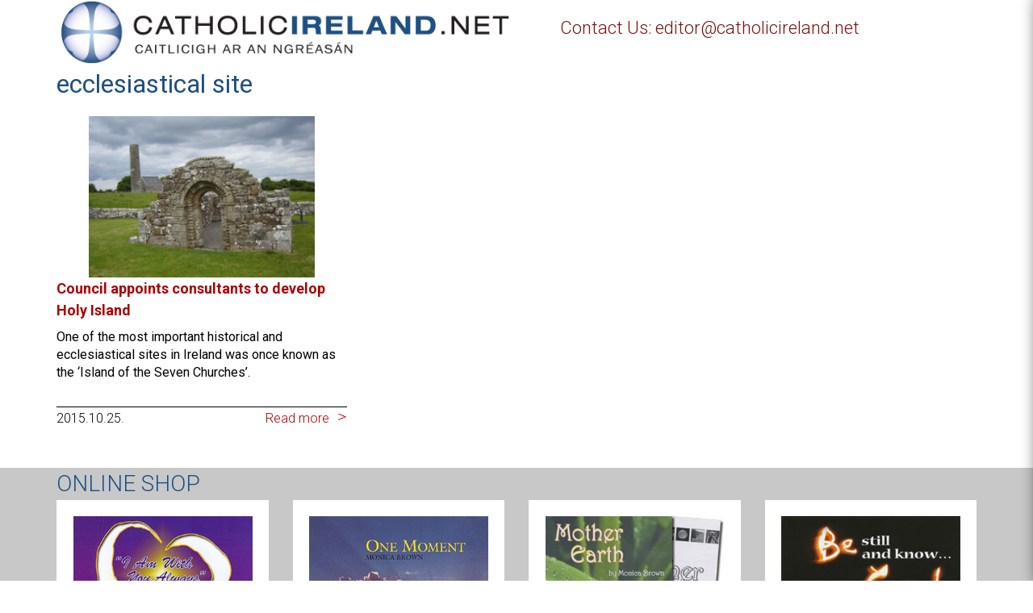

--- FILE ---
content_type: text/html; charset=utf-8
request_url: https://www.google.com/recaptcha/api2/anchor?ar=1&k=6Ld25twUAAAAANnSGMwnr2x_qqYnzGjR19tc4x7J&co=aHR0cHM6Ly93d3cuY2F0aG9saWNpcmVsYW5kLm5ldDo0NDM.&hl=en&v=PoyoqOPhxBO7pBk68S4YbpHZ&size=invisible&anchor-ms=20000&execute-ms=30000&cb=o2vfyb3s3a3w
body_size: 48652
content:
<!DOCTYPE HTML><html dir="ltr" lang="en"><head><meta http-equiv="Content-Type" content="text/html; charset=UTF-8">
<meta http-equiv="X-UA-Compatible" content="IE=edge">
<title>reCAPTCHA</title>
<style type="text/css">
/* cyrillic-ext */
@font-face {
  font-family: 'Roboto';
  font-style: normal;
  font-weight: 400;
  font-stretch: 100%;
  src: url(//fonts.gstatic.com/s/roboto/v48/KFO7CnqEu92Fr1ME7kSn66aGLdTylUAMa3GUBHMdazTgWw.woff2) format('woff2');
  unicode-range: U+0460-052F, U+1C80-1C8A, U+20B4, U+2DE0-2DFF, U+A640-A69F, U+FE2E-FE2F;
}
/* cyrillic */
@font-face {
  font-family: 'Roboto';
  font-style: normal;
  font-weight: 400;
  font-stretch: 100%;
  src: url(//fonts.gstatic.com/s/roboto/v48/KFO7CnqEu92Fr1ME7kSn66aGLdTylUAMa3iUBHMdazTgWw.woff2) format('woff2');
  unicode-range: U+0301, U+0400-045F, U+0490-0491, U+04B0-04B1, U+2116;
}
/* greek-ext */
@font-face {
  font-family: 'Roboto';
  font-style: normal;
  font-weight: 400;
  font-stretch: 100%;
  src: url(//fonts.gstatic.com/s/roboto/v48/KFO7CnqEu92Fr1ME7kSn66aGLdTylUAMa3CUBHMdazTgWw.woff2) format('woff2');
  unicode-range: U+1F00-1FFF;
}
/* greek */
@font-face {
  font-family: 'Roboto';
  font-style: normal;
  font-weight: 400;
  font-stretch: 100%;
  src: url(//fonts.gstatic.com/s/roboto/v48/KFO7CnqEu92Fr1ME7kSn66aGLdTylUAMa3-UBHMdazTgWw.woff2) format('woff2');
  unicode-range: U+0370-0377, U+037A-037F, U+0384-038A, U+038C, U+038E-03A1, U+03A3-03FF;
}
/* math */
@font-face {
  font-family: 'Roboto';
  font-style: normal;
  font-weight: 400;
  font-stretch: 100%;
  src: url(//fonts.gstatic.com/s/roboto/v48/KFO7CnqEu92Fr1ME7kSn66aGLdTylUAMawCUBHMdazTgWw.woff2) format('woff2');
  unicode-range: U+0302-0303, U+0305, U+0307-0308, U+0310, U+0312, U+0315, U+031A, U+0326-0327, U+032C, U+032F-0330, U+0332-0333, U+0338, U+033A, U+0346, U+034D, U+0391-03A1, U+03A3-03A9, U+03B1-03C9, U+03D1, U+03D5-03D6, U+03F0-03F1, U+03F4-03F5, U+2016-2017, U+2034-2038, U+203C, U+2040, U+2043, U+2047, U+2050, U+2057, U+205F, U+2070-2071, U+2074-208E, U+2090-209C, U+20D0-20DC, U+20E1, U+20E5-20EF, U+2100-2112, U+2114-2115, U+2117-2121, U+2123-214F, U+2190, U+2192, U+2194-21AE, U+21B0-21E5, U+21F1-21F2, U+21F4-2211, U+2213-2214, U+2216-22FF, U+2308-230B, U+2310, U+2319, U+231C-2321, U+2336-237A, U+237C, U+2395, U+239B-23B7, U+23D0, U+23DC-23E1, U+2474-2475, U+25AF, U+25B3, U+25B7, U+25BD, U+25C1, U+25CA, U+25CC, U+25FB, U+266D-266F, U+27C0-27FF, U+2900-2AFF, U+2B0E-2B11, U+2B30-2B4C, U+2BFE, U+3030, U+FF5B, U+FF5D, U+1D400-1D7FF, U+1EE00-1EEFF;
}
/* symbols */
@font-face {
  font-family: 'Roboto';
  font-style: normal;
  font-weight: 400;
  font-stretch: 100%;
  src: url(//fonts.gstatic.com/s/roboto/v48/KFO7CnqEu92Fr1ME7kSn66aGLdTylUAMaxKUBHMdazTgWw.woff2) format('woff2');
  unicode-range: U+0001-000C, U+000E-001F, U+007F-009F, U+20DD-20E0, U+20E2-20E4, U+2150-218F, U+2190, U+2192, U+2194-2199, U+21AF, U+21E6-21F0, U+21F3, U+2218-2219, U+2299, U+22C4-22C6, U+2300-243F, U+2440-244A, U+2460-24FF, U+25A0-27BF, U+2800-28FF, U+2921-2922, U+2981, U+29BF, U+29EB, U+2B00-2BFF, U+4DC0-4DFF, U+FFF9-FFFB, U+10140-1018E, U+10190-1019C, U+101A0, U+101D0-101FD, U+102E0-102FB, U+10E60-10E7E, U+1D2C0-1D2D3, U+1D2E0-1D37F, U+1F000-1F0FF, U+1F100-1F1AD, U+1F1E6-1F1FF, U+1F30D-1F30F, U+1F315, U+1F31C, U+1F31E, U+1F320-1F32C, U+1F336, U+1F378, U+1F37D, U+1F382, U+1F393-1F39F, U+1F3A7-1F3A8, U+1F3AC-1F3AF, U+1F3C2, U+1F3C4-1F3C6, U+1F3CA-1F3CE, U+1F3D4-1F3E0, U+1F3ED, U+1F3F1-1F3F3, U+1F3F5-1F3F7, U+1F408, U+1F415, U+1F41F, U+1F426, U+1F43F, U+1F441-1F442, U+1F444, U+1F446-1F449, U+1F44C-1F44E, U+1F453, U+1F46A, U+1F47D, U+1F4A3, U+1F4B0, U+1F4B3, U+1F4B9, U+1F4BB, U+1F4BF, U+1F4C8-1F4CB, U+1F4D6, U+1F4DA, U+1F4DF, U+1F4E3-1F4E6, U+1F4EA-1F4ED, U+1F4F7, U+1F4F9-1F4FB, U+1F4FD-1F4FE, U+1F503, U+1F507-1F50B, U+1F50D, U+1F512-1F513, U+1F53E-1F54A, U+1F54F-1F5FA, U+1F610, U+1F650-1F67F, U+1F687, U+1F68D, U+1F691, U+1F694, U+1F698, U+1F6AD, U+1F6B2, U+1F6B9-1F6BA, U+1F6BC, U+1F6C6-1F6CF, U+1F6D3-1F6D7, U+1F6E0-1F6EA, U+1F6F0-1F6F3, U+1F6F7-1F6FC, U+1F700-1F7FF, U+1F800-1F80B, U+1F810-1F847, U+1F850-1F859, U+1F860-1F887, U+1F890-1F8AD, U+1F8B0-1F8BB, U+1F8C0-1F8C1, U+1F900-1F90B, U+1F93B, U+1F946, U+1F984, U+1F996, U+1F9E9, U+1FA00-1FA6F, U+1FA70-1FA7C, U+1FA80-1FA89, U+1FA8F-1FAC6, U+1FACE-1FADC, U+1FADF-1FAE9, U+1FAF0-1FAF8, U+1FB00-1FBFF;
}
/* vietnamese */
@font-face {
  font-family: 'Roboto';
  font-style: normal;
  font-weight: 400;
  font-stretch: 100%;
  src: url(//fonts.gstatic.com/s/roboto/v48/KFO7CnqEu92Fr1ME7kSn66aGLdTylUAMa3OUBHMdazTgWw.woff2) format('woff2');
  unicode-range: U+0102-0103, U+0110-0111, U+0128-0129, U+0168-0169, U+01A0-01A1, U+01AF-01B0, U+0300-0301, U+0303-0304, U+0308-0309, U+0323, U+0329, U+1EA0-1EF9, U+20AB;
}
/* latin-ext */
@font-face {
  font-family: 'Roboto';
  font-style: normal;
  font-weight: 400;
  font-stretch: 100%;
  src: url(//fonts.gstatic.com/s/roboto/v48/KFO7CnqEu92Fr1ME7kSn66aGLdTylUAMa3KUBHMdazTgWw.woff2) format('woff2');
  unicode-range: U+0100-02BA, U+02BD-02C5, U+02C7-02CC, U+02CE-02D7, U+02DD-02FF, U+0304, U+0308, U+0329, U+1D00-1DBF, U+1E00-1E9F, U+1EF2-1EFF, U+2020, U+20A0-20AB, U+20AD-20C0, U+2113, U+2C60-2C7F, U+A720-A7FF;
}
/* latin */
@font-face {
  font-family: 'Roboto';
  font-style: normal;
  font-weight: 400;
  font-stretch: 100%;
  src: url(//fonts.gstatic.com/s/roboto/v48/KFO7CnqEu92Fr1ME7kSn66aGLdTylUAMa3yUBHMdazQ.woff2) format('woff2');
  unicode-range: U+0000-00FF, U+0131, U+0152-0153, U+02BB-02BC, U+02C6, U+02DA, U+02DC, U+0304, U+0308, U+0329, U+2000-206F, U+20AC, U+2122, U+2191, U+2193, U+2212, U+2215, U+FEFF, U+FFFD;
}
/* cyrillic-ext */
@font-face {
  font-family: 'Roboto';
  font-style: normal;
  font-weight: 500;
  font-stretch: 100%;
  src: url(//fonts.gstatic.com/s/roboto/v48/KFO7CnqEu92Fr1ME7kSn66aGLdTylUAMa3GUBHMdazTgWw.woff2) format('woff2');
  unicode-range: U+0460-052F, U+1C80-1C8A, U+20B4, U+2DE0-2DFF, U+A640-A69F, U+FE2E-FE2F;
}
/* cyrillic */
@font-face {
  font-family: 'Roboto';
  font-style: normal;
  font-weight: 500;
  font-stretch: 100%;
  src: url(//fonts.gstatic.com/s/roboto/v48/KFO7CnqEu92Fr1ME7kSn66aGLdTylUAMa3iUBHMdazTgWw.woff2) format('woff2');
  unicode-range: U+0301, U+0400-045F, U+0490-0491, U+04B0-04B1, U+2116;
}
/* greek-ext */
@font-face {
  font-family: 'Roboto';
  font-style: normal;
  font-weight: 500;
  font-stretch: 100%;
  src: url(//fonts.gstatic.com/s/roboto/v48/KFO7CnqEu92Fr1ME7kSn66aGLdTylUAMa3CUBHMdazTgWw.woff2) format('woff2');
  unicode-range: U+1F00-1FFF;
}
/* greek */
@font-face {
  font-family: 'Roboto';
  font-style: normal;
  font-weight: 500;
  font-stretch: 100%;
  src: url(//fonts.gstatic.com/s/roboto/v48/KFO7CnqEu92Fr1ME7kSn66aGLdTylUAMa3-UBHMdazTgWw.woff2) format('woff2');
  unicode-range: U+0370-0377, U+037A-037F, U+0384-038A, U+038C, U+038E-03A1, U+03A3-03FF;
}
/* math */
@font-face {
  font-family: 'Roboto';
  font-style: normal;
  font-weight: 500;
  font-stretch: 100%;
  src: url(//fonts.gstatic.com/s/roboto/v48/KFO7CnqEu92Fr1ME7kSn66aGLdTylUAMawCUBHMdazTgWw.woff2) format('woff2');
  unicode-range: U+0302-0303, U+0305, U+0307-0308, U+0310, U+0312, U+0315, U+031A, U+0326-0327, U+032C, U+032F-0330, U+0332-0333, U+0338, U+033A, U+0346, U+034D, U+0391-03A1, U+03A3-03A9, U+03B1-03C9, U+03D1, U+03D5-03D6, U+03F0-03F1, U+03F4-03F5, U+2016-2017, U+2034-2038, U+203C, U+2040, U+2043, U+2047, U+2050, U+2057, U+205F, U+2070-2071, U+2074-208E, U+2090-209C, U+20D0-20DC, U+20E1, U+20E5-20EF, U+2100-2112, U+2114-2115, U+2117-2121, U+2123-214F, U+2190, U+2192, U+2194-21AE, U+21B0-21E5, U+21F1-21F2, U+21F4-2211, U+2213-2214, U+2216-22FF, U+2308-230B, U+2310, U+2319, U+231C-2321, U+2336-237A, U+237C, U+2395, U+239B-23B7, U+23D0, U+23DC-23E1, U+2474-2475, U+25AF, U+25B3, U+25B7, U+25BD, U+25C1, U+25CA, U+25CC, U+25FB, U+266D-266F, U+27C0-27FF, U+2900-2AFF, U+2B0E-2B11, U+2B30-2B4C, U+2BFE, U+3030, U+FF5B, U+FF5D, U+1D400-1D7FF, U+1EE00-1EEFF;
}
/* symbols */
@font-face {
  font-family: 'Roboto';
  font-style: normal;
  font-weight: 500;
  font-stretch: 100%;
  src: url(//fonts.gstatic.com/s/roboto/v48/KFO7CnqEu92Fr1ME7kSn66aGLdTylUAMaxKUBHMdazTgWw.woff2) format('woff2');
  unicode-range: U+0001-000C, U+000E-001F, U+007F-009F, U+20DD-20E0, U+20E2-20E4, U+2150-218F, U+2190, U+2192, U+2194-2199, U+21AF, U+21E6-21F0, U+21F3, U+2218-2219, U+2299, U+22C4-22C6, U+2300-243F, U+2440-244A, U+2460-24FF, U+25A0-27BF, U+2800-28FF, U+2921-2922, U+2981, U+29BF, U+29EB, U+2B00-2BFF, U+4DC0-4DFF, U+FFF9-FFFB, U+10140-1018E, U+10190-1019C, U+101A0, U+101D0-101FD, U+102E0-102FB, U+10E60-10E7E, U+1D2C0-1D2D3, U+1D2E0-1D37F, U+1F000-1F0FF, U+1F100-1F1AD, U+1F1E6-1F1FF, U+1F30D-1F30F, U+1F315, U+1F31C, U+1F31E, U+1F320-1F32C, U+1F336, U+1F378, U+1F37D, U+1F382, U+1F393-1F39F, U+1F3A7-1F3A8, U+1F3AC-1F3AF, U+1F3C2, U+1F3C4-1F3C6, U+1F3CA-1F3CE, U+1F3D4-1F3E0, U+1F3ED, U+1F3F1-1F3F3, U+1F3F5-1F3F7, U+1F408, U+1F415, U+1F41F, U+1F426, U+1F43F, U+1F441-1F442, U+1F444, U+1F446-1F449, U+1F44C-1F44E, U+1F453, U+1F46A, U+1F47D, U+1F4A3, U+1F4B0, U+1F4B3, U+1F4B9, U+1F4BB, U+1F4BF, U+1F4C8-1F4CB, U+1F4D6, U+1F4DA, U+1F4DF, U+1F4E3-1F4E6, U+1F4EA-1F4ED, U+1F4F7, U+1F4F9-1F4FB, U+1F4FD-1F4FE, U+1F503, U+1F507-1F50B, U+1F50D, U+1F512-1F513, U+1F53E-1F54A, U+1F54F-1F5FA, U+1F610, U+1F650-1F67F, U+1F687, U+1F68D, U+1F691, U+1F694, U+1F698, U+1F6AD, U+1F6B2, U+1F6B9-1F6BA, U+1F6BC, U+1F6C6-1F6CF, U+1F6D3-1F6D7, U+1F6E0-1F6EA, U+1F6F0-1F6F3, U+1F6F7-1F6FC, U+1F700-1F7FF, U+1F800-1F80B, U+1F810-1F847, U+1F850-1F859, U+1F860-1F887, U+1F890-1F8AD, U+1F8B0-1F8BB, U+1F8C0-1F8C1, U+1F900-1F90B, U+1F93B, U+1F946, U+1F984, U+1F996, U+1F9E9, U+1FA00-1FA6F, U+1FA70-1FA7C, U+1FA80-1FA89, U+1FA8F-1FAC6, U+1FACE-1FADC, U+1FADF-1FAE9, U+1FAF0-1FAF8, U+1FB00-1FBFF;
}
/* vietnamese */
@font-face {
  font-family: 'Roboto';
  font-style: normal;
  font-weight: 500;
  font-stretch: 100%;
  src: url(//fonts.gstatic.com/s/roboto/v48/KFO7CnqEu92Fr1ME7kSn66aGLdTylUAMa3OUBHMdazTgWw.woff2) format('woff2');
  unicode-range: U+0102-0103, U+0110-0111, U+0128-0129, U+0168-0169, U+01A0-01A1, U+01AF-01B0, U+0300-0301, U+0303-0304, U+0308-0309, U+0323, U+0329, U+1EA0-1EF9, U+20AB;
}
/* latin-ext */
@font-face {
  font-family: 'Roboto';
  font-style: normal;
  font-weight: 500;
  font-stretch: 100%;
  src: url(//fonts.gstatic.com/s/roboto/v48/KFO7CnqEu92Fr1ME7kSn66aGLdTylUAMa3KUBHMdazTgWw.woff2) format('woff2');
  unicode-range: U+0100-02BA, U+02BD-02C5, U+02C7-02CC, U+02CE-02D7, U+02DD-02FF, U+0304, U+0308, U+0329, U+1D00-1DBF, U+1E00-1E9F, U+1EF2-1EFF, U+2020, U+20A0-20AB, U+20AD-20C0, U+2113, U+2C60-2C7F, U+A720-A7FF;
}
/* latin */
@font-face {
  font-family: 'Roboto';
  font-style: normal;
  font-weight: 500;
  font-stretch: 100%;
  src: url(//fonts.gstatic.com/s/roboto/v48/KFO7CnqEu92Fr1ME7kSn66aGLdTylUAMa3yUBHMdazQ.woff2) format('woff2');
  unicode-range: U+0000-00FF, U+0131, U+0152-0153, U+02BB-02BC, U+02C6, U+02DA, U+02DC, U+0304, U+0308, U+0329, U+2000-206F, U+20AC, U+2122, U+2191, U+2193, U+2212, U+2215, U+FEFF, U+FFFD;
}
/* cyrillic-ext */
@font-face {
  font-family: 'Roboto';
  font-style: normal;
  font-weight: 900;
  font-stretch: 100%;
  src: url(//fonts.gstatic.com/s/roboto/v48/KFO7CnqEu92Fr1ME7kSn66aGLdTylUAMa3GUBHMdazTgWw.woff2) format('woff2');
  unicode-range: U+0460-052F, U+1C80-1C8A, U+20B4, U+2DE0-2DFF, U+A640-A69F, U+FE2E-FE2F;
}
/* cyrillic */
@font-face {
  font-family: 'Roboto';
  font-style: normal;
  font-weight: 900;
  font-stretch: 100%;
  src: url(//fonts.gstatic.com/s/roboto/v48/KFO7CnqEu92Fr1ME7kSn66aGLdTylUAMa3iUBHMdazTgWw.woff2) format('woff2');
  unicode-range: U+0301, U+0400-045F, U+0490-0491, U+04B0-04B1, U+2116;
}
/* greek-ext */
@font-face {
  font-family: 'Roboto';
  font-style: normal;
  font-weight: 900;
  font-stretch: 100%;
  src: url(//fonts.gstatic.com/s/roboto/v48/KFO7CnqEu92Fr1ME7kSn66aGLdTylUAMa3CUBHMdazTgWw.woff2) format('woff2');
  unicode-range: U+1F00-1FFF;
}
/* greek */
@font-face {
  font-family: 'Roboto';
  font-style: normal;
  font-weight: 900;
  font-stretch: 100%;
  src: url(//fonts.gstatic.com/s/roboto/v48/KFO7CnqEu92Fr1ME7kSn66aGLdTylUAMa3-UBHMdazTgWw.woff2) format('woff2');
  unicode-range: U+0370-0377, U+037A-037F, U+0384-038A, U+038C, U+038E-03A1, U+03A3-03FF;
}
/* math */
@font-face {
  font-family: 'Roboto';
  font-style: normal;
  font-weight: 900;
  font-stretch: 100%;
  src: url(//fonts.gstatic.com/s/roboto/v48/KFO7CnqEu92Fr1ME7kSn66aGLdTylUAMawCUBHMdazTgWw.woff2) format('woff2');
  unicode-range: U+0302-0303, U+0305, U+0307-0308, U+0310, U+0312, U+0315, U+031A, U+0326-0327, U+032C, U+032F-0330, U+0332-0333, U+0338, U+033A, U+0346, U+034D, U+0391-03A1, U+03A3-03A9, U+03B1-03C9, U+03D1, U+03D5-03D6, U+03F0-03F1, U+03F4-03F5, U+2016-2017, U+2034-2038, U+203C, U+2040, U+2043, U+2047, U+2050, U+2057, U+205F, U+2070-2071, U+2074-208E, U+2090-209C, U+20D0-20DC, U+20E1, U+20E5-20EF, U+2100-2112, U+2114-2115, U+2117-2121, U+2123-214F, U+2190, U+2192, U+2194-21AE, U+21B0-21E5, U+21F1-21F2, U+21F4-2211, U+2213-2214, U+2216-22FF, U+2308-230B, U+2310, U+2319, U+231C-2321, U+2336-237A, U+237C, U+2395, U+239B-23B7, U+23D0, U+23DC-23E1, U+2474-2475, U+25AF, U+25B3, U+25B7, U+25BD, U+25C1, U+25CA, U+25CC, U+25FB, U+266D-266F, U+27C0-27FF, U+2900-2AFF, U+2B0E-2B11, U+2B30-2B4C, U+2BFE, U+3030, U+FF5B, U+FF5D, U+1D400-1D7FF, U+1EE00-1EEFF;
}
/* symbols */
@font-face {
  font-family: 'Roboto';
  font-style: normal;
  font-weight: 900;
  font-stretch: 100%;
  src: url(//fonts.gstatic.com/s/roboto/v48/KFO7CnqEu92Fr1ME7kSn66aGLdTylUAMaxKUBHMdazTgWw.woff2) format('woff2');
  unicode-range: U+0001-000C, U+000E-001F, U+007F-009F, U+20DD-20E0, U+20E2-20E4, U+2150-218F, U+2190, U+2192, U+2194-2199, U+21AF, U+21E6-21F0, U+21F3, U+2218-2219, U+2299, U+22C4-22C6, U+2300-243F, U+2440-244A, U+2460-24FF, U+25A0-27BF, U+2800-28FF, U+2921-2922, U+2981, U+29BF, U+29EB, U+2B00-2BFF, U+4DC0-4DFF, U+FFF9-FFFB, U+10140-1018E, U+10190-1019C, U+101A0, U+101D0-101FD, U+102E0-102FB, U+10E60-10E7E, U+1D2C0-1D2D3, U+1D2E0-1D37F, U+1F000-1F0FF, U+1F100-1F1AD, U+1F1E6-1F1FF, U+1F30D-1F30F, U+1F315, U+1F31C, U+1F31E, U+1F320-1F32C, U+1F336, U+1F378, U+1F37D, U+1F382, U+1F393-1F39F, U+1F3A7-1F3A8, U+1F3AC-1F3AF, U+1F3C2, U+1F3C4-1F3C6, U+1F3CA-1F3CE, U+1F3D4-1F3E0, U+1F3ED, U+1F3F1-1F3F3, U+1F3F5-1F3F7, U+1F408, U+1F415, U+1F41F, U+1F426, U+1F43F, U+1F441-1F442, U+1F444, U+1F446-1F449, U+1F44C-1F44E, U+1F453, U+1F46A, U+1F47D, U+1F4A3, U+1F4B0, U+1F4B3, U+1F4B9, U+1F4BB, U+1F4BF, U+1F4C8-1F4CB, U+1F4D6, U+1F4DA, U+1F4DF, U+1F4E3-1F4E6, U+1F4EA-1F4ED, U+1F4F7, U+1F4F9-1F4FB, U+1F4FD-1F4FE, U+1F503, U+1F507-1F50B, U+1F50D, U+1F512-1F513, U+1F53E-1F54A, U+1F54F-1F5FA, U+1F610, U+1F650-1F67F, U+1F687, U+1F68D, U+1F691, U+1F694, U+1F698, U+1F6AD, U+1F6B2, U+1F6B9-1F6BA, U+1F6BC, U+1F6C6-1F6CF, U+1F6D3-1F6D7, U+1F6E0-1F6EA, U+1F6F0-1F6F3, U+1F6F7-1F6FC, U+1F700-1F7FF, U+1F800-1F80B, U+1F810-1F847, U+1F850-1F859, U+1F860-1F887, U+1F890-1F8AD, U+1F8B0-1F8BB, U+1F8C0-1F8C1, U+1F900-1F90B, U+1F93B, U+1F946, U+1F984, U+1F996, U+1F9E9, U+1FA00-1FA6F, U+1FA70-1FA7C, U+1FA80-1FA89, U+1FA8F-1FAC6, U+1FACE-1FADC, U+1FADF-1FAE9, U+1FAF0-1FAF8, U+1FB00-1FBFF;
}
/* vietnamese */
@font-face {
  font-family: 'Roboto';
  font-style: normal;
  font-weight: 900;
  font-stretch: 100%;
  src: url(//fonts.gstatic.com/s/roboto/v48/KFO7CnqEu92Fr1ME7kSn66aGLdTylUAMa3OUBHMdazTgWw.woff2) format('woff2');
  unicode-range: U+0102-0103, U+0110-0111, U+0128-0129, U+0168-0169, U+01A0-01A1, U+01AF-01B0, U+0300-0301, U+0303-0304, U+0308-0309, U+0323, U+0329, U+1EA0-1EF9, U+20AB;
}
/* latin-ext */
@font-face {
  font-family: 'Roboto';
  font-style: normal;
  font-weight: 900;
  font-stretch: 100%;
  src: url(//fonts.gstatic.com/s/roboto/v48/KFO7CnqEu92Fr1ME7kSn66aGLdTylUAMa3KUBHMdazTgWw.woff2) format('woff2');
  unicode-range: U+0100-02BA, U+02BD-02C5, U+02C7-02CC, U+02CE-02D7, U+02DD-02FF, U+0304, U+0308, U+0329, U+1D00-1DBF, U+1E00-1E9F, U+1EF2-1EFF, U+2020, U+20A0-20AB, U+20AD-20C0, U+2113, U+2C60-2C7F, U+A720-A7FF;
}
/* latin */
@font-face {
  font-family: 'Roboto';
  font-style: normal;
  font-weight: 900;
  font-stretch: 100%;
  src: url(//fonts.gstatic.com/s/roboto/v48/KFO7CnqEu92Fr1ME7kSn66aGLdTylUAMa3yUBHMdazQ.woff2) format('woff2');
  unicode-range: U+0000-00FF, U+0131, U+0152-0153, U+02BB-02BC, U+02C6, U+02DA, U+02DC, U+0304, U+0308, U+0329, U+2000-206F, U+20AC, U+2122, U+2191, U+2193, U+2212, U+2215, U+FEFF, U+FFFD;
}

</style>
<link rel="stylesheet" type="text/css" href="https://www.gstatic.com/recaptcha/releases/PoyoqOPhxBO7pBk68S4YbpHZ/styles__ltr.css">
<script nonce="LoEIoSJYaQQM-x5463jeaw" type="text/javascript">window['__recaptcha_api'] = 'https://www.google.com/recaptcha/api2/';</script>
<script type="text/javascript" src="https://www.gstatic.com/recaptcha/releases/PoyoqOPhxBO7pBk68S4YbpHZ/recaptcha__en.js" nonce="LoEIoSJYaQQM-x5463jeaw">
      
    </script></head>
<body><div id="rc-anchor-alert" class="rc-anchor-alert"></div>
<input type="hidden" id="recaptcha-token" value="[base64]">
<script type="text/javascript" nonce="LoEIoSJYaQQM-x5463jeaw">
      recaptcha.anchor.Main.init("[\x22ainput\x22,[\x22bgdata\x22,\x22\x22,\[base64]/[base64]/[base64]/ZyhXLGgpOnEoW04sMjEsbF0sVywwKSxoKSxmYWxzZSxmYWxzZSl9Y2F0Y2goayl7RygzNTgsVyk/[base64]/[base64]/[base64]/[base64]/[base64]/[base64]/[base64]/bmV3IEJbT10oRFswXSk6dz09Mj9uZXcgQltPXShEWzBdLERbMV0pOnc9PTM/bmV3IEJbT10oRFswXSxEWzFdLERbMl0pOnc9PTQ/[base64]/[base64]/[base64]/[base64]/[base64]\\u003d\x22,\[base64]\\u003d\\u003d\x22,\x22M3RqD8KUw4XDv8KWw58pw6LDocK4UMOgw7tRwqgGfwTDi8K1w5gbazNjwqB2KRbCizDCugnCuRdKw7QuesKxwq3DgxRWwq9ZJ2DDoQbCmcK/E35Xw6ADRcKFwp06fsKlw5AcJUPCoUTDriRjwrnDhsK2w7csw79ZNwvDlMONw4HDvQcmwpTCnhLDn8OwLkBMw4N7DsO0w7F9AcOMd8KlYMKxwqnCt8KqwrMQMMKBw587ByvClTwDAmXDoQl4X8KfEMOOODE7w7RzwpXDoMO5b8Opw5zDs8OaRsOhQMOyRsK1wo/DvHDDrBM5Wh8Cwr/Cl8K/EcKhw4zCi8KMOE4RdV1VNMO/[base64]/wp/CvATDpD7ChsO4eUN/wqQNwpZlXcKseg7CosOOw77CrzvCp0pZw6PDjknDhjTCgRV/wovDr8Oowq0sw6kFQ8KiKGrCuMKqAMOhwqjDkwkQwrzDsMKBAQs2RMOhGVwNQMO5X3XDl8K0w5vDrGtGHwoOw7zCusOZw4RNwrPDnlrClyh/w7zCgCNQwrgqXCUlUH/Ck8K/w5rCv8Kuw7IMJjHCpxxQwolhBMKxc8K1wqnCqhQFTirCi27DkE0Jw6kRw5nDqCtbSHtREsKaw4pMw7NCwrIYw4DDlyDCrTHChsKKwq/DiRI/ZsK3woHDjxkDVsO7w47DlcKXw6vDolvCu1NUWcOPFcKnH8Kbw4fDn8K/NRl4wrbCtsO/dlcHKcKRGRHCvWgvwr5CUWJXL8OEQHjDoHzCucOpDsOxcSXCgHcGUsKYJ8Kmw4PCtnVFRsOCwrHCg8Kew7fDqCtXw4R2GsOXw5BCB17CuT54MUBuw6wuw5c+ScOaCAlud8OrfW/Dt3oQSMO9w40Mw5bCv8O/WMKIwr/DvMOiwpo1Nx7CksK5w7fCh0/CslI2w5Mow5VHw5LDtV7ClsOIJsKzw4kxMcKrd8O7w7h5RsOqw5tzw4bDpMK5w4LCmgbCmnB+W8Oow6cUDTbCicKaVcKWB8OofQk/FwzCq8OmXxcsYcO+UMO3w5xvGHLDhFA/[base64]/DtSTDpwo4wrHCisO7JMOMFsKSw7JEJ8KswpU4wp3Ct8KiR0c8IMKuc8KZw4HCliELw7Mww6nCqH/DuAxbVMK3wqMkw4UDEHrDvcOgXnfDqXRKRcKYEnDDh13CtWbChDJ/IMKOCsKFw7TDtMKUw47DpMKiaMK5w6vCnm3DnnzDhQVwwqZtwpVIw4lufMORwpLDssOPRcOrwq7ClHTCk8KxXsOfwo7Cu8Osw57CgMKpw7dVwpAhw4B6RQjCuT3Dn1IlcsKLdMKofMKlw7vDtAJiw7x1Pg/[base64]/w68mUcK9EsOxYRI4wrrChwLDrcOwLk/DiGNhwrrDlMKYwqIwIsOacVDCv8KkZ0XClFFGcsOMAsKlwqzDt8KTRMKAGMO2IVFcwofCvsKRwrbDnMKGDAbDrsOUw4NaH8K5w4DCtMKiw6JePBvCrMK/[base64]/DsQsVNmPDnVbCrsOff8OWYDgrR1fDg8OjwoHDhXnChnwTwrTCvQfCsMKUw6/DqcOyCMOFw6HCrMKCERQKIcOuw6/[base64]/[base64]/DrTlAaiRGbcKXE0cZQT3DjcKXY2lVWcKeKsK4wq4aw4wST8KnfCwywq3Dq8O1ExXDtcOJHMK8w6YOwpgQbn58wq7Cp0jDmQdRwqtbw6AGdcO5wolWQBHCssKhZFwKw5DDmMKvw7PDsMOGwozDlmPDgTXConzCvHLDh8K1WDDCmnUyDcKAw55rw67CsnXDksOQGmnDtV/Di8OZdsORAsKpwq3ClXYgw4R8wr8EEcKMwrZEwrfCu0HCnsKqVULCuRskScO1FHDCnVZjHlN7GMK7wrXCn8K8woBTLV7ChMKvTTt6w5c1O2HDqXXCpcKRGcK7YMK/UsKmw6bDiCvDt0zDosKVw6VBwopDGsK+woDCil/DnVTDm0zDpwvDqCrCmEjDuC43UHfCoygjRT5FF8KFIDTDl8O1wp7Do8KAwrQOw5s/wqvDkRbCjUNeQsKyEBMcdSnCiMOQEQ3DpcKKwrvDmC8EOFPCuMOqwp9AcMOYwoUHwrwEHMOAUQ4rLsOLw5lRYUc/wpYuXcKww7YQwqYmBcO+MUnDn8Ofw6hCw5TCtsOAIMKKwoZwUcKQcVHDikTCqkXDmF5Zw6ZYfhVtZRnDkD51PMOPwqUcw6nCgcOTw6jCkk4/cMO3HcOmBFpGCsKww5gyw6jDtAIUwrUiwq1kwpbChz9qCBFQN8OVwpzDkijClsOEw43Cuy/CsU7Dg0USwpTDnj5dw6HDhTUbTcOKF0gePcKQXMKSKgHDsMKxMsOTwo3ChcK6a01Vw65oMCRswqZ0w6jCo8OUw4fCiADDncKow6d4T8OAa2/CmcOINFtVwrbCkXbClcKwB8KpSV94A2TDkMO/[base64]/PiDCr0IlwpsiLj/ChybCj8OhwqUcw7pTXsKgTsK5ScOvLsO9w5/DssO9w7XDu38Fw7sAN0FMUBYQKcKhQcKJA8K8dMOwdCguwrkUwp/[base64]/DlF5WKcOQbsO/w7ARKsOgw6DCi8KYHcOqLnR+FyYgTMKCY8K5wqV7OWHChcOtwr53NXskw58sVz3CjW3Dimkgw4rDnsKYJAHCkjwNbcOqGsO/w43CiTslw5Jhw7vCoSNcD8O4wrPCocOUwrTDrsKjwpRwMsKuwo4EwqjDhwF/WVl4M8KCwovDj8OPwoTCmcOWaFooRnpiJcK2wpNuw4hawqHDsMOOw5DCpEx4w4VKwpnDkcKaw6PCpcK3HzgZwqYVORoTw7XDlwlmwpF4wrvDn8O3wpx6MzMQQsOjwqtZwp0JcR9+VMO+wq07T0sGTjbCn0DDplscw6rDmRvDh8O/CD02U8K0wqfDgATCux55ChvDisOnwpw0wrwQEcK4w5rCh8K5wrzCuMO2w63CicKAPMO9wovCnwXCjMK3wrhNXMOwOk9awozCl8Ovw7vCuB3DjE1Jw6LCvn8cw7hYw4rCgcOjcS3Co8OLwph2wrzCn2clYBrDkE/CrMK2w7nCi8OgCcKow5RyBcOew4bCiMOpWD/[base64]/[base64]/DicOcOsOnw5YHX3TDhlrCjcOVVcOaBkEqwrrDr8KowrlnXsOUwpxHLsO1w6ZlHcKLw7ZtfMKZVBQzwoJKw5rDgsKhwoPCgcKyUMOXwoHDn05aw77CgWfCuMKOYsKHL8OHwrEqBsKlH8KAw5gGd8OFw7bDmcK4X28Aw6pwJMKTwqlqw5Jjw67DvB/CkS7CuMKfwqXDmMKOwpXCnAfCpcKZw6jCgcOUacO9QDYCIX9FMgDDgnsXw7rCrV7CiMOPXC0deMKBehXDpxXCtU3DqMKfGMKEdxTDgsKVZiHCgMODecOiexvDtGjDpBHCswpYasOkwol6w57DhcK/[base64]/CpsKmYcOGwoJtw7bCvHTCtcK1dMKjWHNpA8KSwoTDmB4TcsK0e8Oawodbe8OydFIfIcODAcOaw5DCgiZMKhsVw7bDmsOiQl3CosK6w7rDmBjCm1TDlw3Cuh5twofCqcK6w7XDrxE4IUF2wpRSSMKMwpgMwp/Dnx7DhA7Csm5xSnnCgcKhw5DCosK1WjPDqnvCmHjDhzTCuMKae8KJB8OdwolGC8Ktw4JcW8KzwqQTNMOnw6pAWm4/UDzCrMOzPS3CijvDhzLDhyXDkHd1J8KmTyY9w6PDr8KJw6VAwqcPI8OsA27DoWTCqsO3w5RxZADDlMOuw6JidMO9wojCtcK+asOHwq7ChQwkw4nDkFskf8OywrHCoMKJD8KZEMKOw4BbXcOew7sZS8OzwpjDlDvChsKIClvCsMKEZ8O/[base64]/DrsKfUMKJL8OxGsKHAm8Rwp0SdyLCnGHCjsOtwpXDtcOMwrdRGXvDtsOyBnbDjRRoYFhwEsKGH8KIUMKAw4zCiRrDtMOXw7rDlmZAHwZ3wrvDqcKaMsKqVcKtw5YRwr7Co8KzdsKAwrl9wqnDgSUSGjxYw4XDqXB1EcOzwr5Swp/DmcOcZTNcK8KfOSzCkV/Ds8OsV8KqOwLCr8Ogwr/DkwDCs8K+dx8Jw7VtYArCtHw5wpYnOcKSwqJ7C8K/f2XClGhkwookw6bDp1Rqwox6P8OeWnvCkyXCinJ4CE9QwrlIw5rCtWllwphhw7h6VwXCjsORAcOzw4HDjUY8Olx0ThvCvcObw5jDuMOHw7F6ecKiaW9Nw4nDqVQnwprDp8K9PHPDn8KSwpdDE2fChUVOw4wPw4bCq3o/FsOEb0Npw5ZYC8KLw7ABwoJfXcO2WsOew5VSUifDpUPCt8KlNcKsGMKIFMK9w7/[base64]/[base64]/wqPDp8OXB8K/wq4oSyTChRI1woXDtlYMUcKNZ8KNSx/ClcOaIsOwfMKQw51bw47CrgLCt8OJW8KtRsK/wqI4cMK7w4V1wqPDq8OjW1Ygc8KAw5dGU8KmUEDDtMOiw6ZPTsOIw6XChR7CtxwBwoEowrVTccKAVMKoZw7Cn3wmccK+wrXDsMKaw6HDkMKyw5/DnQHCr3/CncOjwrnCt8K5w53Cpy3Ds8KnHcKuQlrDrcKpwojDqsKdwqzCh8O6wrZUdsONwrokVC4pw7cnw6Y5VsK8wo/DimnDqcKXw7DClMOsO1dGwqUxwr/CvcKxwoFpF8KiP27DtsOlwp7Cl8OAwpDCpwfDnELCmMOYw4nDpsOtwpkcw69iFsOfwoUhwqhTAcO7wqUNQsK2w6JcdsK0w69uw7wxw5bDjwzDuBHDoHPDrMK9asKqw4sJw6/DqsKhCcKfIT4HVsKEVxQqasOaIMOJaMOxMsOfw4HDhG/DhMOXw53ChjDDliJcdmHCmyoLw5JXw6g7wprCrgLDsRjDtcKWDMOzwqFAwr/DtsKew53DpTpDYMKoYcKqw4nCusOjCSl0AXXClmpKwrHCvmFOw5DCtlHCsnlsw589KXLCkMOSwrAow7nDsmc4GsOBKsKOAcK0Xz1DDcKFScOEw6JDcyrDrGTCvsKrS31HEh1qwrgAO8K8w6Fjw57Co0Jrw4/DkgLDjMOSwpLDoSHCgzHDqURPwp7CqW8cSMOkfkfCjB/CrMK0w7JmSCwWw6VMLcOtS8OOImAXaCrCpFfDmcKPOMOFc8O1Um7DlMKvY8OFMXPChTrDgMKNA8OowqnCsjshYCAbwpTDucKfw47Dj8Oow5bCgMKaYjlWw5jDv1jDr8ONwrAjYW/CvsOHYghJwpXDpsKSw6glw73Crhxvw71cwqlnaVvClyQgw7LCh8OUDcK4wpNbfl0zJz3Dh8OAFlfCpMKsLQlEwpLClVJww4zDvMOkX8O+w4/Ci8ObQVRyKcOuw6IVdMOjU3MmEcO5w77CvsOhw6rCosKmPcKFwqMpEcKewrTClA/[base64]/w5rCuQEWMcKlwoIOw6sPwpXDn8KvwrlsO8K5V8K0wqPDhyvCmEfDrWFyZx0/BVzCm8KUBMO8CTlWcFTDmTZ4BDkTw4EXf1vDhikKBizDsSF5wr1YwoNiGcOLfsOIwq/[base64]/DomtPw7pEZcKrdUh3woPCnMKQw7XDrcKYw4XDo2NAE8Kpw47Cu8KzaEpmw7rDiH9Rw63CiFZow7fDocOFTkzDg2/ChsK1PF59w6bCnsOxwrwDwrvCn8KQwopdw7bDlMKzNlRFQVtTDsKHw7fDrXkcwqsQAXbDscOtaMOXAcOiDh9hw4TDtSNBw6/Clx3DpsK1w7gvWcK8wrllP8OlXMKJw49Uw4jCiMObBx/ClMOdwq7DkcO+wqnDosKMVzwIw6V8Vm3Cr8OowrPCvMOhw6bCocOvw43CtRPDgFplw6jDpcKFASwFemLDqGNUwqLCtcORwqDDnkvDpMOow5Fvw5TCrcKuw51HS8O9wovCoHjDvmvDiEZUfA7CpU8WazQMw6FtN8OMQy8LXBXDisONw69/w71Ww7zDuxrDlETDkcKlwrbCncKvwox4VcOTCcO1L0AkGsKew6XDqD92GHzDq8KoYUTCp8KxwqcOw4jCiBTDkEXDo3bDiArCtcOFFMK3U8OtTMOmKsK2SCodw7pUwoZSXsKzO8O2GRMtwrbCssKSwqzDkhRsw7oJw7TDpsKtwrArY8OMw6vCgi/[base64]/DkcO/wqHDmMOKDQHDvDQOwoJ9GcKowp7DsSNPw6UMVMOIYmICbHFhwpbDuEYxK8Ora8KGAEATSCBlbcOZwqrCrMKBasKwCwdHJHHCjQwWXjPCjMOZwq3CpFrDkF3DrcOVw77CiRnDhxbDu8OsTsOpB8KPwoPCtcOOPsKRfsOaw6TDgA/CjUbDgkEmwpPDi8OLHgtewozDvjVbw5oSwrdHwpx0M1EwwowLw5pLZSRIb0bDjHPDtsOHdztywogFQBLCu3EjQcKZMsOAw4/CjHzCk8KJwqrCj8OdfcK4RT7DgDphw7XCnXnDucODw5gcworDocOjHQTDqidqwozDt39pfhXDjsOBwocaw5jDnRpdf8KSw6RvwqzDrsKJw43DjlU+w6HClsK4woZVwrRHA8O9w6rChMKLP8KXOsKwwqXCvsOjw5Bxw6LCv8K/w49aecK+ScO/C8O3wqnCsVDCs8KMdwzCjAzCv1oAw5/[base64]/[base64]/DtsOlwo3DhxjDncOrwrcjOH49wopKw4Uaw5PCkMKeTMK/CcKfPRvCjsKiSsO7ExNWw5XDiMK9wqPDg8OAw77DrcKQw6piwqnCkMONdMOMOsOjw5dUwrZpwoA9BmTDucOOS8Ofw5UQw6VuwrQVEAZPw7t/[base64]/[base64]/CtGZqw5jDtGnCixzCl8OVw4jDt8Olwro/w5ETCjIiwpQtVCFmw6jDpsOcHMKZw7/[base64]/ChsOpYyEjasK1ABbCpi7CkzfDm8K/VMKpwoTDsMOGewjClMKdw51+J8Kdw6nCj3/ClsKbaHDDjXrDjwfDjmXCjMOIw6ZSwrXCuSTCugRGwppfwoVlL8KfJcOiwrRWw7tAwpPCtg7Du002wrjDsiPChQ/[base64]/woJSKDBpw5HCpcK/KMKowqxhwqHChsKQU8OmcQIiwrMjasKCwqnChx7CjsOpb8OGWiDDsXhIBsOhwrEgw43Dt8OqKmhCBzxnwoR+wr48FsOuw5k3w4/[base64]/CucOSw5nDhD1wOMK3T8K2cDPCgVgSwqVWwqRYc8OXw6TDmyTClUJ2R8KPY8Ktwr47SGgTLH4pdcK4woXClQ/DuMKFwr/CoiwrCS0RRzZbw5EWw4LCh1l7wpLDqg7ClBbDgsObJ8KiHMKPwoFJbwDCmcKhJXjDr8OewoHDvDjDqFIewrTDvwwUwpvCvynDmMOKw6R+wrzDs8Odw6BkwpUvwrV1w6RqIsKSCsKFI2XCpMOlFkAoIsKlw4gkwrDDk23DtEMrw4/[base64]/ByF8f8OCKGEAQMKKw5tgacOsFMOYdMK2RCLDgH0vKsKUw7NPwrrDmsKtwqPDrcKOQSkbwqhJH8OKwrvDsMKzPMKEH8K4wqZlw5gUwojDu1XCusOsE2ATR3fDv0DCjW4/NnVzQCfCkhXDuHDDgMObVhA0cMKaw7TDvl/Dj0DDlMKRwrDDo8OpwpNQw7NAD2/DsgDCryXDtwfDmBvCjsOANcK6ccK/w5jDtUMycyPDusO+wq0tw75XUWTCqUM9Xjhnw4E8EicUwok4w77DicKKwoEYfMOWwrwcAx9hQn7Cr8KZKsOjB8OlRDY0wp16CcOORklQw7sNw4BHwrfDhMO0wqNxSx3DlcOTw6/DizIDCG1nMsKpGlfCo8KEwq9fIcKRJEJKScOVecKdwot7AD8xSsO6HWrDtgnDm8KCw7nDjMKkfMK4wrodw5vDpcKUHwLCh8KobsK4VTlPcsOJKm/DqTYzw7XCpwzDj2XDsgHDnD7DvGY/[base64]/[base64]/w4TCvcKdw5tkw57CuD5vwqPDlsOAw43CnMOkfSx0QMOOGQ/ChcOXScOpMA/Csi0zw4bChcOzw57DkMKIw5MRZMODLCbCu8OSw6AzwrbDsD/DrcONbcKHOsOfc8KVRWN+w4JQQcOtI2HDiMOucTnClkzCmD51a8O7w7AAwrcNwocSw71lwo9mw4xNc0sMwoYIw4xLSUPDkMKqUMKMe8KkMcKUQMOzSErDmgYaw7xAfQnCtMK7cnwRZsKjWTbDtMOsQMOkwo7DisKmbQzDjcKEIBvChMKvw7TCp8OFwqgtY8K/wqg3GTXCrALClG3CpsOhQ8K0L8OnfhRZwqvDjRJywojCsQFeBcOkw5RpWUgAw4LCj8OUA8OrORpQcW/ClsKXw5Zvw6LDiWnCkUHClwvDoT5YwonDhsOOw50pCcOtw6fCm8K6w6chXMKxw5fCosK6TsOURMOjw7lnKyVbwo/[base64]/CvSYMFghrw4dZwonCi8Kaw5InC8OhEcOXw7c/woDCkcOPwrt1a8OTeMO4AWjCucKKw7wAw5J+NGJNOsK/[base64]/DmcO4EFnDksK0w6LCmx5cPnxFw49WEcKTUCnCsxnDr8K8AMKFHMO+wojDmhXCr8OaZsKXwrXDscKCOcOjwrtQw6jDgyVzdMKJwokWIxDCkUzDo8KnwqjDi8OVw7dRwrzCs0NCH8OZw7J5wrRnw7hUw5vCosK/[base64]/CcOlwonDmsO6NFfCohR5w4LCmcOkQMKow51uw6DDiMO3KBNYVcOBw7nCksOZRyA2TcKzwqFSwrDDr1bCucOjw6lzZcKQbMOcBsK8wprCkMOQcE1sw6wcw68lwpvColjCssKcDMO+wr7DpHk2wo1Gw55rwptYw6HDvFjDiinCt1tRw4rCm8Onwr/DhmjCmsOzw5/Dp3HCjUHCjifDgcKYbRfDrkHDvMOUwp3DhsKJb8KHGMKpVcOjQsOBw4LCvMKLwpLCumB+N34tETNuTcOYNsK4w4TCsMOQwpxEw7DDkShrZsKgSxMUB8OFWBV4w6A/[base64]/Dmk3CtMOIBcKBwohzDgQ1PxjCiGklORDChx7CgXpfw5g5w4fDsiI2bcOVNcORA8Olw47DonInHlnCpMO6woMVw7Y/w4vCtMKcwoNvXlcxc8KsesKMwp1Lw4BcwqdQS8K3w7tnw7tNwqc4w6XDp8O9f8OhRFJjw4zCsMOTR8OVIVTCh8K7w7jCqMKYwpI1fMK7wprCuC3DnMKIwozDksKye8KNwqrCkMODAsO2wozDiMO/fsOmwpFuNcKIw4jClMOmVcOxEMKxIADDtHU8w7tcw4nCs8KsN8KMw6/Dt3hlwpjCksK1wp5jWS/CiMO2L8K2wqTCiCjCtF0dwoIsw6Yuw4F5YTnCj30GwrbCjcKIYMKwM0LCucKwwo8Zw67DgQFlwqwpF1XCmyjCrWV6wp0Dw69cw54GNk/ChMK/w68PSRNldnEffAJSZ8OKWgYswoBiwrHDusKuwqpMEDB+wrhGfxBlwp3DtsObPEvCllFXNcK8DV5cZMOZw7bDrcOjwoMtB8KbUn4VH8KYWsKdwoUacsKuVjfCjcKywrrDkMOCBsOvVQzDiMKqwr3CiyTDv8KMw5d/w5sSwq/[base64]/Dkx3Co20wcMO0HD9jwoQrwoTDiinCp8Osw7BtQsKiR3zDnADDhMKDW0rDn1jCtQNtesOTWCEfRknCisOQw4ALwqscVMO1w73CuWfDhcOcw7AuwqbDrVXDgxIbThTCk006ecKjDcKUDsOkVcOKEcOzRHrDusKMI8OYwo7DjcKgCMKAw6FmHljDp0LCkg3CusO/w5hqBk7CmjfColhdwrVaw5Fzw7RCSEUPwrc/G8O3w5BBwoRJHUPCs8Kaw6vDicOTwocGISDDhQsqOcOqWcORw7cGwrHCiMO1OsORw4fDh1PDkzDCmm7ClEnDgsKMJz3DoQd2GFTDicO0w6TDl8KNwrrCgsO3wpvDghVlbDtRwqfDmjtJeV4yOms3f8Owwo7Cqx1Owp/[base64]/[base64]/Dmho8BsO8M8OGY8K2cGkafRkdwqPDuVwFwoEPdMOPw7PCv8OXwq9Ow5JvwqjCg8OjGcKew6dvRF/DksOhHMKFwrcKwo9Hw63DqMO2w5owwqrDg8KQw4VFwpPDp8KZwrzCocKRw5IMAnDDlcOeBMOVwrbDrABqwqDDo3p9wrQvw6UdaMKewrUGw75ew5TClh1fwpTDhMOGSETDjw8QLSwRw7J6HsKZcAUxw4JEw6TDiMOjDMK9Q8K7TUfDgMOwRR/CpMO0CnQ6XcOUw73DvSjDo2AgNcKtXEPDkcKeUDEaSMOcw57DsMO2KFc3wqLDt0TDr8K9wrvCp8OCw74Hw7LCpkUsw5lTwqZKwp4OVg3DssKQwqcew6JgM2ZRw7gSNsOhw5nDvxkEEcOtX8K+HMKYw5vCisO/PcOhccKPw7bCmzDDl2bCliDCv8KcwpvDtMKwHmjCrVVsKsOvwpPCrFMHYDdySmdqXcKnw5dxF0MdW0w/w5cSw6JQwpBRCsOxw7sPX8ObwqwiwpzDjsKmPFwnBjHCoAxGw7/CjsKoMkE2wr0yAMKYw5LCpFjDsj53w5IPHMO/OcKJOjXDpCXDmsK4wrLDoMKzRzI5cXFHwpc6w6YYw6vDvcOrLEDCuMOZw5B3NWAlw7Bbw53Cm8O/w6BsEsOEwpvDtBvDnjRNOcOrwoxoCsKgaxDCmsK1wqx/wo3Dj8KeXTTChMOWwoU6w4hxw43Cmix3RcKRDSViXUfCmsK1ByEiwpLDrsKHI8Kew5HDtmkzKcKKPMKew5/Cli0XdEXDlBwLaMO9TMKJw6NVPT/Ci8O8NjhuWh4tQz9DGcOrO0HDlDDDqFoswpjDkX51w4tGwoHCt1rDkyVXEGTCpsOeQ3/DrVk4w4TDvRLCjMOFXMKTHhhfw5LDokzCoG1twrfCv8O5A8OhLMOLwqLDj8OyVE9ucmzCgsOqPxvDr8KGU8KmVMKXCQHCt1t3wq7DsS/CpXbDlxY6wqHDo8K0wpDDokB2TMO2w7ElaSwwwoVNwr0hXMOww5MGw5ADanEiwokYasODwoXDusKGwrUJbMKPwqjDv8KFwrZ5NDjCgcK9R8KxairDqQ0twoXDkyXCkyZfwqLCi8K/LsKlCj/Ci8KHw5UZaMOlw4zDjjMew7FHDsOnV8K2w7bDtcO5a8KhwrZFV8OgYcOrSHUswonDuBDDqzrDqGvCqHzCrit4fm4jU011wr/CuMOewrV2DsK+ecKSw5XDn23Cn8KOwqMtQ8KlVXlGw6o5w64HM8OUBCMtw60pDMKwScO6cRjCg3xnb8OuMUbDsBxsHMObcMOAwpFKF8OeUsOdYMOaw7AOdQAcSAXCsVbCrDbCsFtFLVvDrcKOwqrCoMO9IkTDpyXCl8KPwq/DmTLDl8KIw7RjKhDCnkxqNVTCs8KhXF9fw6zCh8KhVFBOT8O1T3LDl8KXY2bDqMKFw5VjCkV0DMOAE8KyDTFLFFnCjiXDgHkLw43DlsOSwqVoWF3CnnBfT8KRw7XCsDDDv3/ChcKYLMO2wrQbBcKIOHUJw59hGMOgLzZMwojDkjMYf39Fw5HDpFMPwoEdw4EBeUAiDMK7w7ZBw7kxccKTw4dCa8K9HcOgMAzDs8KEVB5Aw77CpcOJcAcmHRHDs8Oxw5ZFFhQZw54Jwo7DrsO+ccKvw6kewpbDklHDisOxwq/DtMOZX8OhfMOLw4LDiMKNe8KjdsKGw7bDnnrDhGTCsWp/EzbDu8OxwqfDnmXCisOOw5FHw5HCuREiwoHDuFQkOsK3IE/[base64]/DqsOwwrMLw5YPwoMMwqxqZcK2N0ZcdMOkworCs2Efw6/DpcO3wrFoLsKQKMORw50+wqPCilfCkMKiw4fCmsO7wp9jw7zDssK/bzppw5/CmMOCwogzVsOxRgsBwoAFTm3DqMOiw4JFUMOGXClfw5XCiF9bfENUB8ONwrrDgUduw58oW8KResO6wo/DqVLCiTLCtMOYVcONbDnCv8KowpHCnVMWwpxAwrYGLMKPw4YlSE7CkXAObHlSfsKNwpfCgQdMD2kBwonCm8KSccOiwpnDuW/DnRvDt8Oswo0RXAVyw4UdPsKIGsONw5bDk3g6ScKzwpt6NcOmwqjDpjTDqmvCjWcEaMO7w4o1wpEHw61UWGLCnsOFfGgpKcK/U0UowrxTF3rCl8KPwpwfbcOuw4A3wpzCmMKXw4Yuw6bCiDDCk8OuwrsGw6TDr8K4wrlvwq4nYcKwPsKgFCYLwpDDmcO/[base64]/CscKaSDxMwpPCjMKSwqExYX/[base64]/DmMObI8O9wqfCqsKbGGTCmn/[base64]/Dg0zDucOMdsKPR8OUw4bDoCDDjMK2aBI6NlHCucKpdSgmGGZDCcOWw6fCjjTCnB3CmhYQw5d5w6bDrQLCiBJmQsO1wrLDnkrDvMKWHTbCggVAwo3Dg8OQwql7w6YFQ8OMwqHDqMOdHHhdTDvCjC07wpICwoR6HsKPw77DosOXw6cjwqctURYER17CicK+Ix/[base64]/CvMKyU8KZw4MKXMK+w73Cp8OkVMKXVCXDjR/DrsOFw5Vfdm0xYMOUw7bCvMKawr59w7tUw6MUwq5owqUvw4FKDcK3AV0zwonCvcOFwobCgsK9exMdwo/CnsO3w5VFSCjCrsOZwqR6cMO5biF8I8KGAghJw4I5EcOpFDBweMKfwod0HsKqYzHCn3M8w4F6woDDt8Ozw4jCkinCsMKUI8KfwpjCm8KvWnrDmcKWwr3CvR3CnWobw5fDqAEww5hVRAfCjMKawrjDr0jCjEvDgsKQwoNkwr82w6k8woVcwp/DlRQZAMOvSsK/wr/CjCUuwrldwr11c8OCw6vCs2/CgcKVAMKgdsKiwovDum/DgjBawrrCvsOYw7o7wodvwqrCicOfUF3Dp0tLQnrCmh/[base64]/w4d4SsODE2vDosK/a8OtCCvDtAYHw5HDj1nChMObw4bDvkVNOinCpcOuw6pbfMKvwqNcwp7CthLDvBEBw6oLw78owq7Dm3Vnw7gCJcORdg9CX3/DmsOhOAzCqsOjwo52woVswq/CrMO9w7ZqUsOVw6QKcjfDmcKQw68zwpt8fsOOwpIAd8KvwofDn0LDjHfCicO3woxHYWgkw7xbacK7aF81wp4UTsKywqrCoCZHIsKYW8KYU8KJNsOqHQDDnkDDi8KHdsKBF1tOw7BlJy/[base64]/[base64]/[base64]/PC7DuDQOwrXCscOcOkpmS0EPwrzCvS/Chx7ChsKVw5PDvQZ3w5p3w74ILMOjw4LDrX1/w6B2B2ZBw6woN8OiehHDulkyw7EFwqPCm1RgPBhUwo1aK8OQByUDIcKOV8KZaHBuw4HDmcK1wptcOm/ChR/CkFTCq3taCUfCvW7Dk8K2BMOBw7I2WhpMw6kqJnXCl35MIjgWK0ZLOAsJwolaw69pw4gmNsKlLMOAVF/CtixpMjbCk8OrwpbDmcKKwp8nK8OOMFLDrE/Dg1MMwqlYRcKuYSx3w5RYwpzDqcOewo16cGsgw5Frc1zDkcOtexsIPHRaY0l/Zz1uwplWw5bCsxI3w4xRw5kkwpddw6E3w61nwqdrw4fCswHCoUgVw6/Cm0MWFhosAWNiw4c+AnccCHLCksO0wrzDvyLDlz/[base64]/Dm8Kyw7vDvTUcI3o8A8OTMSjDoAvCplgLfH8+VsOaw6LDkMKhZsKVw7c2LsKUGMKhwp0qwogNecKNw6wmwrvCiAYETnsRwp/CsnXDucKkI0fCrMKswrMdw4rCsR3DoTwlwogrFcKWwrchw4hlCzDCs8Oyw4ALwobCrwLDnzBaIHPDkMO5AVUkwqYewo9/MhjDjD3CucKyw7wZwqrDh0I1wrYzwqxtYErCt8KFwpoOwpwXwotfw5p0w4h9wpM/MSQ3wq3CjzvDm8K7wofDiG0oOcKCw7TDmcO3FA8TTivCjMK6ORnDu8OeMcOoworCjEJjFcOjw6UsGMO7woJ/[base64]/DqUrCg3HCv1LDlVANISXCp8KpwqxVEMKlOCpXwqI2w4htwoTCqx5XB8Olw4fCn8OtwobDgcOmI8KyFcKaMcOEfMO9KMKlw7TDlsO2ZMKWPGU0wq7DtcKnPsKQGsOwaAnDsEjDpcOnwpHDr8OAHzATw4LDscODwoFXw47CgMO8wqjCl8KZBHHDhFHCjEPDuV/Ci8KCF3TDqlkucsO+w5o2HcOJSsO9w74Aw6LCkkLCkDJlw6rCj8O2w6Alf8KaHBofBcOMNHrCnAbDhMKYQiQOdMKhSmQZw7xBP2nCnUFJbWrClMOkwpcpd0/CslLCtmzDpRk5w6d2w7jDm8KbwozCp8Kvw6LDjE7CgcKgGBTCqcOtfsK6wogjSsKrZsOow6kUw4cNFDTDtCfDm1cXTcKMD2fCnDHDrE8FUipKwr5ew6ZTw4AZw6XDnzbDjcOMwqBQTMK3Gh/CuxNTwonDtsO2Zj59S8O0GsOYbm7Dt8KjNyxuw445OcKaSsKbAlZFO8OZwpHDv2RxwrQFwoXCjWPCn0vCiyQDbkHCp8OAwp3Ch8KOZWvCg8OpVlIQBXAHw7fCj8KkR8K+MnbCksOzFQVtXScLw4UaacKCwrzCucOcwqNFQcOkI0AGw4rCowNSKcKswpbDmAo9cW4/w63DisOQdcObwrDCj1djE8KJGXfDqXjDp3Miw6o5TcOxXcOxwrvCoTnDg1FHE8O1wotCYMOjwrnDg8KTwqRHdW0LwqzDtMOIf1F9SCTCvxMBa8KZR8KDJW52w4bDoh/Dk8K+bsO3dMKRJsOxZMKdLcKtwpN3wo95Dg7Digk/HXvCiAnDoAkDwq1qCyJPfD48GSLCnMK0cMOwKsKew5bDvw7CqQjCqcOEwqDCnFEQw6zChsOPw4gMDsKFbcO9wpvCvjTCiCzDkisESsK3bX3DiztdPsOrw5Iyw7UBZ8KaJBxiw47ClRVIZR4zw53DjMOdDyjCj8ONwqjDv8ODw5EzCVt/wrzCksK/w4NwCsKPw6zDh8KVNsKNw57ClMKUworDq2oeNMKQwphuwrx+EcKiwovCu8KiKCDCt8OyUD/CrsKKHjzCq8OuwqvCoFjDjAbCiMOrwohDw73Cv8O8MWvDuwLCtXDDpMOdwqDClzXCsnIUw4JgI8OiccOkw6TCqivDmUPDuh7DukwsIABQwq4QwqfDhiIoUcK0CsOdw6kQX24Lw60QdlrCmB/Dp8OkwrnDhMKTwoRXwpcrw5YMacOhwrt0wrfDjMK4woEdw7XCusOEUMOpc8K+BsOqCmoHwpglwqZ/NcOvw5g7AwXDqsKDEsKoPQbCocOqwr7DsgDCisOrw5o1wokqwpczw5nCs3QNEcKlfWVZA8Kkw7grNyApwqXDnx/CkzNiw4bDumzCrlnCtBwAw6QwwqPDvX4LKH3Dm0HCtMKfw4pMw7JGDMKyw7nDuXzDsMOuwoEdw73CicOlw6LCtD7DqsKNw50QUsOMQiXCrsOFw616aCddw6oBa8OfwpjCqETDh8O5w7HCtj7Cl8OUcXrDr0/Cph3CtQ1KEMKvfcKsO8KGD8KCw6I6fMKqZV96wphwBcKCw4bDpDQdA0siaH8ew7DDu8KVw55tbMOREjo4VTBHUsK9clVxJSd1UhFawoQoH8Oaw6c2wrzCrsOTwqNeSQtjA8Kjw4RWwrXDs8OoY8O8bsORw5PChsK/[base64]/[base64]/Di37DtsKdw5TDgcOjwqBxHcOxScKPw5PCqcKaw51NwoDDlgbCjsO/wrkGU3hVEg1UwoLClcKZNsOlfMK8ZhfCizzDtcKRw4g2w4gkLcKvCB1Hw4nDl8KOGVYZVRnDkMOIJV/CiBZvYcOVNMK4Uh0OwpXDicO6wpfDqgEDQMO1w4jCjsKLw5IHw5xxwrxiwr/DjcOWVcOjI8O3w5M9wqgJLsKqA3kow6rClTw7w7/CrwE8wrHDjUvCmVYQw7bCscO8wo0LKizDosO7wpAPK8OBZ8KNw6Y0FsOeGlk6SlPDosK2U8OYPMOoNAxfZ8OhKsKqGEtgARTDq8Osw7hBQcOAW1gWFTFYw6PCq8OIeWXDnHbCqy/[base64]/[base64]/DhsKpw6jCp8KwSSzDl8O+DEjDmcOaAl/DlQdHwpTCgWI4wrDDlTR8JxnDnMO5amtbNwp7wo3DhFpVFg4dwoNVKsORw7YTScKxwpYXwp8mWMOdwq3Du2Q7w4fDpHDCn8OXfH/Du8KydsOQccOMwq3DscKxBXYnw43DhjFVFcK/[base64]/DmMK+VMO6wpVSwoHCghZ+YBPDkg3Clg1hUHg+wrHDiFbDv8O9cBPDg8K9JMK6D8O/[base64]/G8OZw7DDtcOiw7sEKsKPw7vCtinCpTXDowMiwqNzNGwaw7w2wp4Vw7twJ8KWaGLDvcObZ1LDvU/[base64]/UmbCtWUDw7kgw6TDicOBGSzClcOidV7DtcKmwqTCtsO4w7/CqsKhZMOBJn/Ds8K5E8KbwqwaQhPDtcKwwoo8WsKXwpjDhzZYRcOGWMOlwqDCi8KrHnjCq8OuHcK+w6fDqTLCnz/Dm8KADkQ6w77Dt8OdTDgbw41JwpwhN8OcwpcVOsKfwoHCsD3CpQVlOsKDw6DCqjlOw6DCoBJ+w41Lw44tw6kgCFPDkQPCrGnDmsOJOsOoEcKgw4nCrMKUwqUowqvDh8K4G8O1w7hHw710eWgmMisrwrzCusKCGiLDhsKGWcK1FsKDHXfCmMOuwp/CtUMzaiXDo8KUUcOZwrQnTG/DnURmw4LDsjjCtCHChsOwScOCZgbDnyHCmxzDl8OLwpPCjsKUwovDqgpqwr/DiMKYfcOMw5dqAMKecsKtwr4HKsKKw7psPcKcw6PClSgEOETCoMOod2kNw61Lw7zDmcK+JMKPwplZw6rCs8OvMGQLJ8KhBsOCw5rCiwHCrcKow5XDpcKtMcOYwprDv8KsFSvCpcKlC8OQwrk+JQ8bNsOyw49eBcONwpXCnwTDicKSACjCkG/DhsKwKsK9wrzDjMO2w4oSw6Vfw7U2w7IMwp7CgXVMw6vDiMO1aWB3w6Q/woEiw6Mdw4wfK8KkwrnCswZZBcKDAsOzw4/[base64]/CjmZJAsKObADDrsKiw67DkMOiDgFBQMK0LibClSMbwp/CmcKnCMODw6HDggvCpyHDgGjDkSDCusO8w6fDs8K/w4w0w73Dgk7DlcKafgFtw41ewoHDp8K2w73ChsODwpBtwpfDqMKSd03CvULCpFN/F8OTd8OyIE9OGBnDk30Zw7cwwqLDrBcHwo8rwotSCQ/DiMO7w5E\\u003d\x22],null,[\x22conf\x22,null,\x226Ld25twUAAAAANnSGMwnr2x_qqYnzGjR19tc4x7J\x22,0,null,null,null,0,[21,125,63,73,95,87,41,43,42,83,102,105,109,121],[1017145,536],0,null,null,null,null,0,null,0,null,700,1,null,0,\[base64]/76lBhnEnQkZnOKMAhk\\u003d\x22,0,0,null,null,1,null,0,1,null,null,null,0],\x22https://www.catholicireland.net:443\x22,null,[3,1,1],null,null,null,1,3600,[\x22https://www.google.com/intl/en/policies/privacy/\x22,\x22https://www.google.com/intl/en/policies/terms/\x22],\x22xpj0B/v6ZYWSVdS3XK+3oVtzyhMWWSgZLHlMKwerTLw\\u003d\x22,1,0,null,1,1768933655759,0,0,[5,73,133,47,68],null,[173,250],\x22RC-A8_Tosymr3aVPg\x22,null,null,null,null,null,\x220dAFcWeA58gHWoohdO5DWYBiyr2DKLp1GgchKqWiIXyC1JINAQgFxYjVZlC2AWTW_CVarWC1Zw65jaG-2YylPTahBVuhMukGTNfw\x22,1769016455808]");
    </script></body></html>

--- FILE ---
content_type: text/javascript;charset=UTF-8
request_url: https://www.catholicireland.net/services/js/?ID=140
body_size: 959
content:
/**
 * Content
 * JavaScript file for CatholicIreland.net Streaming
 * Version 1
 * Created 2013.05.09.
 * Created by Sandor Gera
 * All code copyright CatholicIreland.net
 *
 */
if(!(window.jQuery)) {
  var s = document.createElement("script");
  s.setAttribute("src", "https://www.catholicireland.net/services/js/jquery.min.js");
  s.setAttribute("type", "text/javascript");
  document.getElementsByTagName("head")[0].appendChild(s);
}

// Get Parameters from the URL
function getParameterByName(name) {
  name = name.replace(/[\[]/, "\\[").replace(/[\]]/, "\\]");
  var regex = new RegExp("[\?&]" + name + "=([^&#]*)"),
  results = regex.exec(location.search);
  return results == null ? "" : decodeURIComponent(results[1].replace(/\+/g, " "));
}

window.onload = function(){
          if (document.getElementById("") ){
               var s = document.createElement("script");
               s.setAttribute("src", "https://www.catholicireland.net/services/js/newsfeed/?ID=140&SCROLL=true");
               s.setAttribute("type", "text/javascript");
               document.getElementsByTagName("head")[0].appendChild(s);
          }
      
          if (document.getElementById("") ){
               var s = document.createElement("script");
               s.setAttribute("src", "https://www.catholicireland.net/services/js/newsfeed/?ID=140");
               s.setAttribute("type", "text/javascript");
               document.getElementsByTagName("head")[0].appendChild(s);
          }

      
          var link = window.location.href;
          newsid = getParameterByName("ID");
          if (document.getElementById("") && newsid != "" ){
            var s = document.createElement("script");
            s.setAttribute("src", "https://www.catholicireland.net/services/js/newsfeed/?ID=140&NEWSID="+newsid);
            s.setAttribute("type", "text/javascript");
            document.getElementsByTagName("head")[0].appendChild(s);
          }
        
            // Feature modul identification
            if (document.getElementById("features") ){
                     var s = document.createElement("script");
                     s.setAttribute("src", "https://www.catholicireland.net/services/js/features/?ID=140");
                     s.setAttribute("type", "text/javascript");
                     document.getElementsByTagName("head")[0].appendChild(s);
                }
        
          var link = window.location.href;
          paramtext = "";
          feature = getParameterByName("feature");
          ID = getParameterByName("ID");
          // Show Today's readings if there is no parameter.
          if (feature=="" && ID==""){
            feature = "today";
          var divid = "cifeatures";
              }
          else if (feature=="sunday" && ID==""){
          var divid = "cifeatures";
          }
          else if (feature=="reflection" && ID==""){
          var divid = "cifeatures";
          }
              else if (feature=="picture" && ID==""){
                var divid = "cifeatures";
              }
          else if (feature=="today" && ID==""){
          var divid = "cifeatures";
          }
          else if (feature=="saints-of-the-day" && ID==""){
          var divid = "cifeature";
          }
              lang = getParameterByName("lang");
              if (lang!=""){
                paramtext = "&lang="+lang;
              }
              if (document.getElementById(divid) && feature != "" ){
                var s = document.createElement("script");      
                s.setAttribute("src", "https://www.catholicireland.net/services/js/features/?ID=140&feature="+feature+paramtext);
                s.setAttribute("type", "text/javascript");
                document.getElementsByTagName("head")[0].appendChild(s);
              }
            
        }
     
